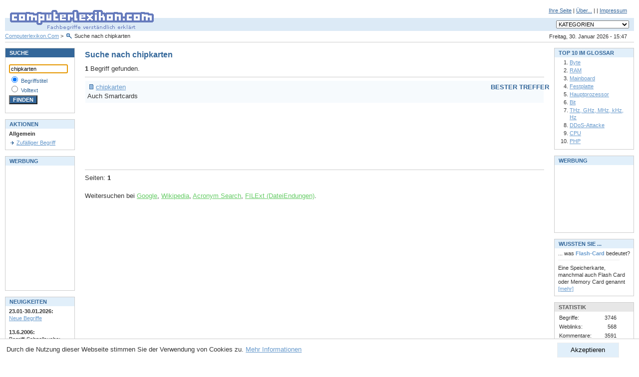

--- FILE ---
content_type: text/html; charset=utf-8
request_url: https://www.computerlexikon.com/suche?q=chipkarten
body_size: 4807
content:
<!DOCTYPE html PUBLIC "-//W3C//DTD XHTML 1.0 Transitional//EN" "http://www.w3.org/TR/xhtml1/DTD/xhtml1-transitional.dtd">
<html xmlns="http://www.w3.org/1999/xhtml">

	<head profile="http://gmpg.org/xfn/11">
		<meta http-equiv="Content-Type" content="text/html; charset=UTF-8" />
		<!-- google_ad_section_start -->
		<meta name="keywords" content="computerlexikon, lexikon, lexicon, computer lexikon, computer-lexikon, pc, edv, pc lexikon, pc-lexikon, pclexikon, computerlexicon, glossar, edv lexikon, edv glossar, pc glossar, faq, faqs, nachschlagewerk, nachschlagewerke, fachbegriff, fachbegriffe, begriff, begriffe, fachwort, suche, erklärung, erklären, hilfe, pc, hardware, software, info, informationen, ram, festplatte, mainboard, motherboard, tcp/ip, ip adresse, online, internet, erklärung, know-how, wissen" />
		<meta name="description" content="Computerlexikon.Com - Fachbegriffe verständlich erklärt. Erläuterungen zu Begriffen und Abkürzungen aus der Computerwelt" />
		<title>Computer Lexikon - Fachbegriffe verständlich erklärt | PC, EDV Glossar</title>
		<!-- google_ad_section_end -->
		<meta name="robots" content="index, follow" />
		<meta name="Expires" content="0" />
		<meta name="author" content="Alexander Kirk" />
		<meta name="publisher" content="Alexander Kirk" />
		<meta name="copyright" content="Alexander Kirk" />
		<meta name="viewport" content="width=device-width, initial-scale=1.0">
		<meta http-equiv="content-language" content="de-DE" />
		<meta name="language" content="de" />
		<meta http-equiv="Content-Script-Type" content="text/javascript" />
		<meta http-equiv="Content-Style-Type" content="text/css" />
		<script type="text/javascript" src="/js/cl.js"></script>
		<link rel="stylesheet" type="text/css" href="/css/style.css" media="screen" />
		<!--[if lte IE 7]>
		<link rel="stylesheet" type="text/css" href="/css/ie67.css" media="screen" />
		<![endif]-->
		<link rel="stylesheet" type="text/css" href="/css/print.css" media="print" />
		<link rel="shortcut icon" href="/favicon.ico" type="image/x-icon" />
	</head>
	<body>

<div id="header"><form action="/" style="padding: 0px; margin: 0px;">
<div id="subnav">
<a href="/einbinden.php">Ihre Seite</a>
|
<a href="/about.php">&Uuml;ber...</a>
|

|
<a href="/impressum.php">Impressum</a>
</div>
<div id="logo"><h1><a href="/"><img src="/images/clcom_logo.gif" width="310" height="60" alt="Computerlexikon.Com - Fachbegriffe verständlich erklärt" /></a></h1></div>
<div id="navdropdown">
<select size="1" id="category_select" name="categories" style="font-size: 8pt; " onchange="goto_kategorie(this)">
<option value="-1" selected="selected">KATEGORIEN</option>
<option value="-1">-------------------------------</option>
<option value="/begriffe-zu-grafik">Grafik</option>
<option value="/begriffe-zu-3d-grafik">&gt;&nbsp;3D-Grafik</option>
<option value="/alles-ueber-grafik-technik">&gt;&nbsp;Grafik-Technik</option>
<option value="/begriffe-zu-farben">&gt;&nbsp;Farben</option>
<option value="/alles-ueber-grafik-software">&gt;&nbsp;Grafik-Software</option>
<option value="-1">-------------------------------</option>
<option value="/kategorie-netzwerk">Netzwerk</option>
<option value="/alles-ueber-datentransferraten">&gt;&nbsp;Datentransferraten</option>
<option value="/alles-ueber-management">&gt;&nbsp;Management</option>
<option value="/kategorie-topologien">&gt;&nbsp;Topologien</option>
<option value="/begriffe-zu-netzwerk-technik">&gt;&nbsp;Netzwerk-Technik</option>
<option value="/alles-ueber-physisch">&gt;&nbsp;Physisch</option>
<option value="-1">-------------------------------</option>
<option value="/alles-ueber-programmierung">Programmierung</option>
<option value="/alles-ueber-programmiersprachen">&gt;&nbsp;Programmiersprachen</option>
<option value="/begriffe-zu-apis">&gt;&nbsp;APIs</option>
<option value="/kategorie-objektorientiert">&gt;&nbsp;Objektorientiert</option>
<option value="-1">-------------------------------</option>
<option value="/alles-ueber-betriebssystem">Betriebssystem</option>
<option value="/alles-ueber-unix">&gt;&nbsp;UNIX</option>
<option value="/kategorie-dos">&gt;&nbsp;DOS</option>
<option value="/begriffe-zu-windows">&gt;&nbsp;Windows</option>
<option value="-1">-------------------------------</option>
<option value="/begriffe-zu-software">Software</option>
<option value="/kategorie-viewer">&gt;&nbsp;Viewer</option>
<option value="/kategorie-technik">&gt;&nbsp;Technik</option>
<option value="/kategorie-tools">&gt;&nbsp;Tools</option>
<option value="/kategorie-künstl.-intelligenz">&gt;&nbsp;Künstl. Intelligenz</option>
<option value="/begriffe-zu-benchmark">&gt;&nbsp;Benchmark</option>
<option value="/kategorie-dtp">&gt;&nbsp;DTP</option>
<option value="/kategorie-lizenz">&gt;&nbsp;Lizenz</option>
<option value="-1">-------------------------------</option>
<option value="/begriffe-zu-hardware">Hardware</option>
<option value="/begriffe-zu-peripherie">&gt;&nbsp;Peripherie</option>
<option value="/alles-ueber-drucker">&nbsp;&nbsp;&nbsp;&gt;&nbsp;Drucker</option>
<option value="/begriffe-zu-monitor">&nbsp;&nbsp;&nbsp;&gt;&nbsp;Monitor</option>
<option value="/alles-ueber-karten">&gt;&nbsp;Karten</option>
<option value="/begriffe-zu-scanner">&gt;&nbsp;Scanner</option>
<option value="/begriffe-zu-dfü">&gt;&nbsp;DFÜ</option>
<option value="/begriffe-zu-chip">&gt;&nbsp;Chip</option>
<option value="/begriffe-zu-virtueller-speicher">&gt;&nbsp;Virtueller Speicher</option>
<option value="/kategorie-bus">&gt;&nbsp;Bus</option>
<option value="/begriffe-zu-komponenten">&gt;&nbsp;Komponenten</option>
<option value="/kategorie-prozessor">&nbsp;&nbsp;&nbsp;&gt;&nbsp;Prozessor</option>
<option value="/kategorie-historisch">&gt;&nbsp;Historisch</option>
<option value="/alles-ueber-speicher">&gt;&nbsp;Speicher</option>
<option value="/kategorie-tastatur">&gt;&nbsp;Tastatur</option>
<option value="/begriffe-zu-motherboard">&gt;&nbsp;Motherboard</option>
<option value="/begriffe-zu-zubehör">&gt;&nbsp;Zubehör</option>
<option value="-1">-------------------------------</option>
<option value="/kategorie-standards">Standards</option>
<option value="/begriffe-zu-sound">&gt;&nbsp;Sound</option>
<option value="/begriffe-zu-energie">&gt;&nbsp;Energie</option>
<option value="/begriffe-zu-grafik-standards">&gt;&nbsp;Grafik-Standards</option>
<option value="/begriffe-zu-organisation">&gt;&nbsp;Organisation</option>
<option value="/alles-ueber-netzwerk">&gt;&nbsp;Netzwerk</option>
<option value="/begriffe-zu-schnittstelle">&gt;&nbsp;Schnittstelle</option>
<option value="-1">-------------------------------</option>
<option value="/kategorie-internet">Internet</option>
<option value="/kategorie-dienste">&gt;&nbsp;Dienste</option>
<option value="/alles-ueber-vorgänger">&gt;&nbsp;Vorgänger</option>
<option value="/kategorie-internet-technik">&gt;&nbsp;Internet-Technik</option>
<option value="/kategorie-chat">&gt;&nbsp;Chat</option>
<option value="/alles-ueber-e-mail">&gt;&nbsp;E-Mail</option>
<option value="/begriffe-zu-sicherheit">&gt;&nbsp;Sicherheit</option>
<option value="/begriffe-zu-browser">&gt;&nbsp;Browser</option>
<option value="/begriffe-zu-forschung">&gt;&nbsp;Forschung</option>
<option value="-1">-------------------------------</option>
<option value="/alles-ueber-multimedia">Multimedia</option>
<option value="/kategorie-animation">&gt;&nbsp;Animation</option>
<option value="/kategorie-audio">&gt;&nbsp;Audio</option>
<option value="/kategorie-cd-rom">&gt;&nbsp;CD-ROM</option>
<option value="/alles-ueber-dvd">&gt;&nbsp;DVD</option>
<option value="/kategorie-video">&gt;&nbsp;Video</option>
<option value="/alles-ueber-virtual-reality">&gt;&nbsp;Virtual Reality</option>
<option value="-1">-------------------------------</option>
<option value="/alles-ueber-daten">Daten</option>
<option value="/begriffe-zu-datenbank">&gt;&nbsp;Datenbank</option>
<option value="/alles-ueber-datenkompression">&gt;&nbsp;Datenkompression</option>
<option value="/alles-ueber-datenformate">&gt;&nbsp;Datenformate</option>
<option value="/alles-ueber-sonderzeichen">&gt;&nbsp;Sonderzeichen</option>
<option value="/begriffe-zu-verschlüsselung">&gt;&nbsp;Verschlüsselung</option>
<option value="/alles-ueber-datengrößen">&gt;&nbsp;Datengrößen</option>
<option value="-1">-------------------------------</option>
<option value="/alles-ueber-kommunikation">Kommunikation</option>
<option value="/begriffe-zu-fehlerkorrektur">&gt;&nbsp;Fehlerkorrektur</option>
<option value="/alles-ueber-funkübertragung">&gt;&nbsp;Funkübertragung</option>
<option value="-1">-------------------------------</option>
<option value="/alles-ueber-sonstiges">Sonstiges</option>
<option value="/begriffe-zu-online-banking">&gt;&nbsp;Online-Banking</option>
<option value="/alles-ueber-personen">&gt;&nbsp;Personen</option>
</select>
</div>
<div id="datum">Freitag, 30. Januar 2026 - 15:47</div>
<h2 id="breadcrumb">
	<a href="/">Computerlexikon.Com</a> &gt; <span class="lupe">Suche nach chipkarten</span>
</h2>
</form>
</div>
<div id="container">
<div id="center" class="column">
<!-- google_ad_section_start -->


<h1>Suche nach chipkarten</h1>
<!-- RESULT LIST START -->
						<b>1</b> Begriff gefunden.
				<hr />
	<!-- RESULT ITEM START -->
			<div style="border: 1px solid #ffffff; background-color: #F6FAFD; padding: 4px;">
		<b style="position: absolute; right: 10px; font-size: 10pt; font-weight: bold; color: #336699;">BESTER TREFFER</b>
		<a href="/was-ist-chipkarten?highlight=chipkarten" class="begriff">chipkarten</a><!-- -1 -->
	<br />Auch Smartcards
					</div><br />
	<!-- RESULT ITEM END -->
	
<script async src="//pagead2.googlesyndication.com/pagead/js/adsbygoogle.js"></script>
<!-- searchresults -->
<ins class="adsbygoogle"
     style="display:inline-block;width:728px;height:90px"
     data-ad-client="ca-pub-2657267773660080"
     data-ad-slot="5799074808"></ins>
<script>
(adsbygoogle = window.adsbygoogle || []).push({});
</script>

<br /><br />
		<!-- RESULT LIST END -->
			<hr />
			Seiten:
															<b class="size8">1</b>
											<br /><br />
	Weitersuchen bei <a href="http://www.google.de/custom?q=chipkarten&amp;client=pub-2657267773660080&amp;forid=1&amp;channel=3578946575&amp;flav=0000&amp;ie=UTF-8&amp;oe=UTF-8&amp;hl=de&amp;sa=Google-Suche&amp;sig=qgG_P-o_mdDM3IU0&amp;cof=GALT:008000;GL:1;DIV:FFFFFF;VLC:663399;AH:center;BGC:FFFFFF;LBGC:FFFFFF;ALC:336699;LC:336699;T:000000;GFNT:0000FF;GIMP:0000FF;LH:50;LW:258;L:http://www.computerlexikon.com/images/clcom_logo.gif;S:http://www.computerlexikon.com/;FORID:1" class="weblink">Google</a>, <a href="http://de.wikipedia.org/wiki/chipkarten" class="weblink">Wikipedia</a>, <a href="http://www.chemie.fu-berlin.de/cgi-bin/acronym?chipkarten" class="weblink">Acronym Search</a>, <a href="http://filext.com/detaillist.php?extdetail=chipkarten" class="weblink">FILExt (DateiEndungen)</a>.
	


<!-- google_ad_section_end -->
</div>
<div id="left" class="column"><div class="box">
	<div class="header mode1">SUCHE</div>
	<div class="content">

<form action="/suche.php" method="get" style="padding: 0px; border: 0px; margin: 0px;">
<p style="font-size: 8pt; color: #336699;">
<input class="suche" type="text" id="query" name="query" size="13" style="width:110px" value="chipkarten" /><br />
<img src="/images/spacer.gif" width="1" height="3" alt="" /><br />
<input class="suche" style="background:#FFFFFF" type="radio" name="typ" value="2" checked="checked" id="titel" />&nbsp;<label for="titel">Begriffstitel</label><br />
<input class="suche" style="background:#FFFFFF" type="radio" name="typ" value="3" id="volltext" />&nbsp;<label for="volltext">Volltext</label><br />
<img src="/images/spacer.gif" width="1" height="3" alt="" /><br />
<input class="suche" type="submit" value="FINDEN" style="background-color: #336699; color: #ffffff; font-weight: bold;" /><br />
</p>
</form>
</div></div>

<br />
<div class="box">
	<div class="header mode">AKTIONEN</div>
	<div class="content">

<span class="size8">
	<b class="size8">Allgemein</b><br />
	<img src="/images/s.gif" width="1" height="4" alt="" /><br />
					<a href="/zufaelliger-begriff" class="arrow">Zufälliger Begriff</a>
	<br />
	</span>
</div></div>

<br />
<div class="box">
	<div class="header mode">WERBUNG</div>
	<div class="content">



<script async src="//pagead2.googlesyndication.com/pagead/js/adsbygoogle.js"></script>
<!-- werbung-links -->
<ins class="adsbygoogle"
     style="display:inline-block;width:120px;height:240px"
     data-ad-client="ca-pub-2657267773660080"
     data-ad-slot="6542983241"></ins>
<script>
(adsbygoogle = window.adsbygoogle || []).push({});
</script>


</div></div>

<br />
<div class="box">
	<div class="header mode">NEUIGKEITEN</div>
	<div class="content">

<span style="font-size: 8pt;">
<b>23.01-30.01.2026:</b><br />
<a href="/neuebegriffe.php" class="size8">Neue Begriffe</a><br /><br />
<b>13.6.2006:</b><br />Begriff-Schnellsuche: <a href="http://clexi.com/ram" class="size8">http://clexi.com/ram</a><br /><br />
</span>
</div></div>

<br />

<br />

</div>
<div id="right" class="column"><div class="box">
	<div class="header mode">TOP 10 IM GLOSSAR</div>
	<div class="content">

<ol>
				<li><a href="/begriff-byte" class="size8">Byte</a></li>
				<li><a href="/definition-ram" class="size8">RAM</a></li>
				<li><a href="/begriff-mainboard" class="size8">Mainboard</a></li>
				<li><a href="/begriff-festplatte" class="size8">Festplatte</a></li>
				<li><a href="/was-ist-hauptprozessor" class="size8">Hauptprozessor</a></li>
				<li><a href="/begriff-bit" class="size8">Bit</a></li>
				<li><a href="/definition-thz,-ghz,-mhz,-khz,-hz" class="size8">THz, GHz, MHz, kHz, Hz</a></li>
				<li><a href="/definition-ddos-attacke" class="size8">DDoS-Attacke</a></li>
				<li><a href="/was-ist-cpu" class="size8">CPU</a></li>
				<li><a href="/begriff-php" class="size8">PHP</a></li>
	</ol>
</div></div>

<br />
<div class="box">
	<div class="header mode">WERBUNG</div>
	<div class="content">



<script async src="//pagead2.googlesyndication.com/pagead/js/adsbygoogle.js"></script>
<!-- werbung-rechts -->
<ins class="adsbygoogle"
     style="display:inline-block;width:125px;height:125px"
     data-ad-client="ca-pub-2657267773660080"
     data-ad-slot="2984348452"></ins>
<script>
(adsbygoogle = window.adsbygoogle || []).push({});
</script>


</div></div>

<br />
<div class="box">
	<div class="header mode">WUSSTEN SIE ...</div>
	<div class="content">

<span style="font-size: 8pt;">... was <b style="color: #6699CC;">Flash-Card</b> bedeutet?<br />
<img src="/images/spacer.gif" width="1" height="6" alt="" style="display: block" />
<img src="/images/line_grey.gif" width="123" height="1" alt="" style="display: block" />
<img src="/images/spacer.gif" width="1" height="8" alt="" style="display: block" />
Eine Speicherkarte, manchmal auch Flash Card oder Memory Card genannt <a href="/was-ist-flash-card" class="size7">[mehr]</a></span>
</div></div>

<br />
<div class="box">
	<div class="header mode2">STATISTIK</div>
	<div class="content">

<table border="0" cellspacing="0" cellpadding="2">
<tr>
	<td>Begriffe:</td>
	<td align="right">3746</td>
</tr>
<tr>
	<td>Weblinks:</td>
	<td align="right">568</td>
</tr>
<tr>
	<td>Kommentare:</td>
	<td align="right">3591</td>
</tr>
<tr>
	<td>Forum-Postings:</td>
	<td align="right">16429</td>
</tr>
</table>
</div></div>
<br />
 
</div>
</div>

<div id="eucookieconsent" style="display: none">
	<button onclick="euaccept()">Akzeptieren</button>
	Durch die Nutzung dieser Webseite stimmen Sie der Verwendung von Cookies zu. <a href="/datenschutz.php" onclick="euaccept()">Mehr Informationen</a>
</div>

<div id="footer">
	Copyright &copy; 1998-2026 <a href="/impressum.php" class="copyright">ComputerLexikon.Com</a> | All rights reserved.
</div>
<script language="javascript" type="text/javascript" src="/js/awstats_misc_tracker.js" ></script>
<noscript><img src="/js/awstats_misc_tracker.js?nojs=y" height="0" width="0" border="0" style="display: none" alt="" /></noscript>
</body></html>




--- FILE ---
content_type: text/html; charset=utf-8
request_url: https://www.google.com/recaptcha/api2/aframe
body_size: 267
content:
<!DOCTYPE HTML><html><head><meta http-equiv="content-type" content="text/html; charset=UTF-8"></head><body><script nonce="BMoEgNGM2Mb3-9SPGLZ5Mg">/** Anti-fraud and anti-abuse applications only. See google.com/recaptcha */ try{var clients={'sodar':'https://pagead2.googlesyndication.com/pagead/sodar?'};window.addEventListener("message",function(a){try{if(a.source===window.parent){var b=JSON.parse(a.data);var c=clients[b['id']];if(c){var d=document.createElement('img');d.src=c+b['params']+'&rc='+(localStorage.getItem("rc::a")?sessionStorage.getItem("rc::b"):"");window.document.body.appendChild(d);sessionStorage.setItem("rc::e",parseInt(sessionStorage.getItem("rc::e")||0)+1);localStorage.setItem("rc::h",'1769788026916');}}}catch(b){}});window.parent.postMessage("_grecaptcha_ready", "*");}catch(b){}</script></body></html>